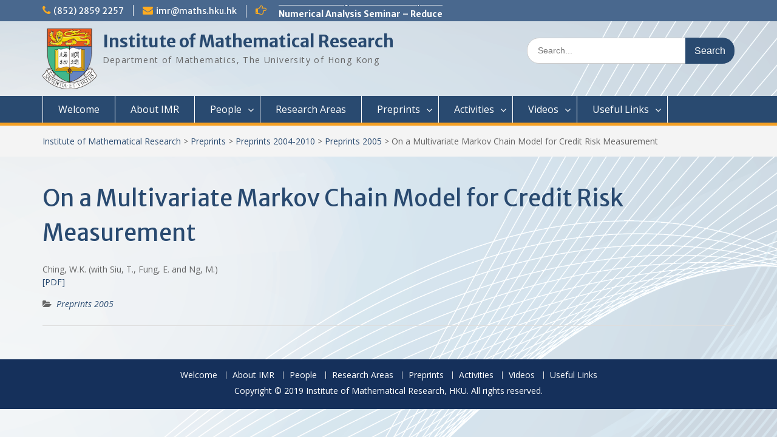

--- FILE ---
content_type: text/css
request_url: https://www.math.hku.hk/imrwww/wp-content/themes/education-hub-pro-child/style.css?ver=5.0.3
body_size: 285
content:
/**
 * Theme Name:     imrwww / Education Hub Pro Child
 * Author:         imrwww / WEN Themes
 * Template:       education-hub-pro
 * Text Domain:	   education-hub-pro-child
 * Description:    Education Hub Pro child theme for general customization 
 */
